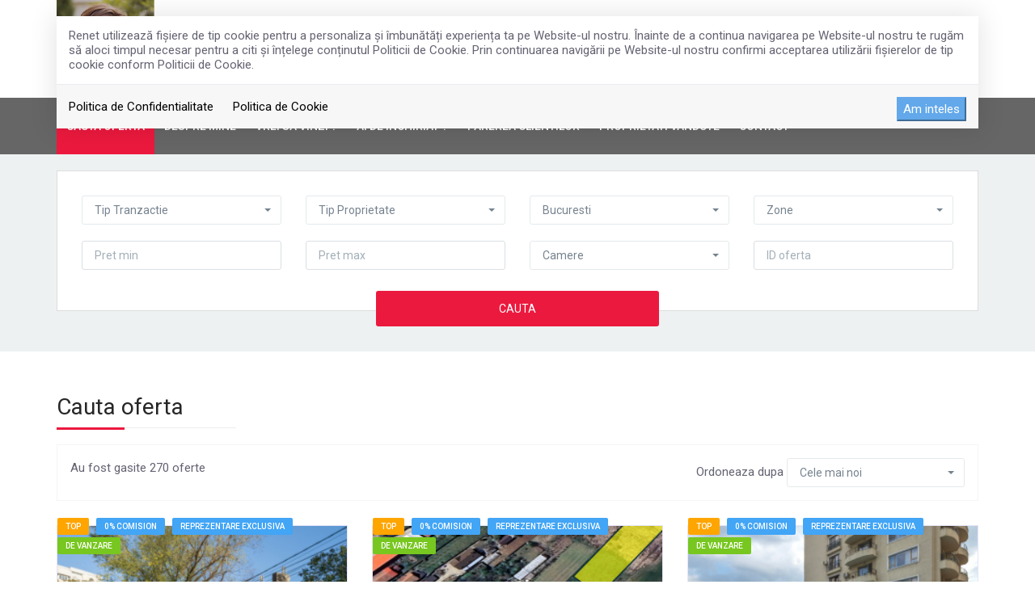

--- FILE ---
content_type: text/html; charset=UTF-8
request_url: https://cristinamarin.ro/cauta-imobiliare
body_size: 10966
content:
<!DOCTYPE html>
<html lang="ro">
<head>
    <meta charset="utf-8">
    <meta http-equiv="X-UA-Compatible" content="IE=edge">
    <meta name="viewport" content="width=device-width, initial-scale=1">
    <title>Imobiliare - Renet</title>
<meta name="description" content="Renet va ofera  anunturi imobiliare">
<meta name="keywords" content="">
<meta property="og:title" content="Imobiliare" />
<meta property="og:description" content="Renet va ofera  anunturi imobiliare" />

<meta name="twitter:site" content="" />
<meta name="twitter:title" content="Imobiliare" />
<meta name="twitter:description" content="Renet va ofera  anunturi imobiliare" />
    <meta name="robots" content="index, follow" />

    <link rel="shortcut icon" href="https://cristinamarin.ro/favicon.ico" />


        <link href="https://cristinamarin.ro/assets/renet/css/all-233aa48041.css" rel="stylesheet">

    <!--[if lt IE 9]>
    <script src="https://oss.maxcdn.com/html5shiv/3.7.2/html5shiv.min.js"></script>
    <script src="https://oss.maxcdn.com/respond/1.4.2/respond.min.js"></script>
    <![endif]-->

    <!-- Google Tag Manager -->
<script>(function(w,d,s,l,i){w[l]=w[l]||[];w[l].push({'gtm.start':
new Date().getTime(),event:'gtm.js'});var f=d.getElementsByTagName(s)[0],
j=d.createElement(s),dl=l!='dataLayer'?'&l='+l:'';j.async=true;j.src=
'https://www.googletagmanager.com/gtm.js?id='+i+dl;f.parentNode.insertBefore(j,f);
})(window,document,'script','dataLayer','GTM-P52BRJJ');</script>
<!-- End Google Tag Manager -->
</head>


<body>

<div id="gdpr-section">
        <div class="container">
            <div class="gdpr-modal-dialog">
                <div class="gdpr-modal-content">
                    Renet utilizează fişiere de tip cookie pentru a personaliza și îmbunătăți experiența ta pe Website-ul nostru.
                    Înainte de a continua navigarea pe Website-ul nostru te rugăm să aloci timpul necesar pentru a citi și înțelege conținutul Politicii de Cookie. Prin continuarea navigării pe Website-ul nostru confirmi acceptarea utilizării fişierelor de tip cookie conform Politicii de Cookie.
                </div>

                <div class="gdpr-modal-footer">
                    <a href="https://cristinamarin.ro/gdpr/politica-de-confidentialitate">Politica de Confidentialitate</a>
                    <a href="https://cristinamarin.ro/gdpr/politica-de-cookie">Politica de Cookie</a>
                    <button id="gdpr-close" class="btn-primary">Am inteles</button>
                </div>
            </div>
        </div>
    </div>
<div class="page-wrapper ">
    <div class="header header-standard ">

    
    
    
    
    

    <div class="container">
        <div class="header-inner">
            <div class="header-main">

                <div id="mobile-header" data-url="https://cristinamarin.ro" data-logo="https://cristinamarin.ro/duploads/renet/defo__623b4eb7d3fa7-cristina-marin.jpg">
                    <a href="#mobilenav" class="mobile-trigger" title="Mobile"><i class="fa fa-bars"></i></a>
                </div>

                <div class="header-title">
                    <a href="https://cristinamarin.ro" class="logo" title="Renet">
                        <img src="https://cristinamarin.ro/duploads/renet/big__623b4eb7d3fa7-cristina-marin.jpg" alt="Renet" class="img-responsive"/>
                    </a>
                </div>

                <div class="header-addon">
                                            <a href="https://www.echiparenet.ro/" target="_blank" class="logo_addon" title="Echipa renet">
                            <img src="https://cristinamarin.ro/assets/renet/images/renet-logo2.png" alt="Echipa renet" class="img-responsive"/>
                        </a>

                        <a href="https://www.echiparenet.ro/" target="_blank" class="logo_addon_small" title="Echipa renet">
                            <img src="https://cristinamarin.ro/assets/renet/images/renet-R-300x300.png" alt="Echipa renet" class="img-responsive"/>
                        </a>
                                    </div>

                
            </div>

        </div>


    </div>

    <div id="nav-wrapper">
        <div class="container">
            <nav id="mobilenav" class="site-main-nav">
                <ul>
    
                          <li><a href="https://cristinamarin.ro/cauta-imobiliare" target="_self" class="active" title="Cauta oferta">Cauta oferta</a>
                    </li>
                   <li><a href="https://cristinamarin.ro/despre-mine" target="_self" class="" title="Despre mine">Despre mine</a>
                    </li>
                   <li><a href="https://cristinamarin.ro/vrei-sa-vinzi" target="_self" class="" title="Vrei sa vinzi un imobil ?">Vrei sa vinzi ?</a>
                    </li>
                   <li><a href="https://cristinamarin.ro/ai-de-inchiriat-o-proprietate" target="_self" class="" title="Ai de inchiriat o proprietate ?">Ai de inchiriat ?</a>
                    </li>
                   <li><a href="https://cristinamarin.ro/testimoniale" target="_self" class="" title="Parerea clientilor">Parerea clientilor</a>
                    </li>
                   <li><a href="https://cristinamarin.ro/proprietati-vandute" target="_self" class="" title="Proprietati vandute">Proprietati vandute</a>
                    </li>
                   <li><a href="https://cristinamarin.ro/contact" target="_self" class="" title="Contact">Contact</a>
                    </li>
    
</ul>            </nav>
        </div>

    </div>

</div>
    
                         

    <div class="divider-box divider-grey">
    <div class="container">
    <div class="search-form-wrapper">
    <form action="https://cristinamarin.ro/imobiliare" method="post">
        <div class="search-inner">
            <div class="row">

                
                                            <div class="form-group col-sm-6 col-md-3">
                            <select id="transaction_id" name="transaction_id" class="form-control selectpicker">
                                <option value="">Tip Tranzactie</option>
                                <option value="1" >Vanzare</option><option value="2" >Inchiriere</option>
                            </select>
                        </div>
                    
                    
                    
                    

                    
                    
                    

                    


                    
                    
                
                    
                    
                        <div class="form-group col-sm-6 col-md-3">
                                                        <select name="category_id" id="category_id" class="form-control selectpicker">
                                <option value="">Tip Proprietate</option>
                                <option value="1" >Apartament</option><option value="2" >Casa / Vila</option><option value="102" >Garsoniera</option><option value="3" >Teren</option><option value="4" >Spatiu birou</option><option value="5" >Spatiu comercial</option><option value="6" >Spatiu industrial</option>
                            </select>
                        </div>
                    
                    
                    

                    
                    
                    

                    


                    
                    
                
                    
                    
                                            <div class="form-group col-sm-6 col-md-3">
                            <select name="city" id="city" class="form-control selectpicker" data-helper="https://cristinamarin.ro/helper/zones">
                                <option value="0">Localitate</option>
                                <option value="8104" >1 Decembrie</option><option value="4885" >2 Mai</option><option value="4886" >23 August</option><option value="6180" >Adunatii-Copaceni</option><option value="8105" >Afumati</option><option value="730" >Arad</option><option value="6182" >Bacu</option><option value="10096" >Baicoi</option><option value="8107" >Balaceanca</option><option value="8108" >Balotesti</option><option value="8110" >Balteni</option><option value="5245" >Barbuceanu</option><option value="10103" >Barcanesti</option><option value="1055" >Bascov</option><option value="3977" >Belciugatele</option><option value="8111" >Berceni</option><option value="5251" >Bilciuresti</option><option value="6187" >Bolintin-Deal</option><option value="6188" >Bolintin-Vale</option><option value="8112" >Bragadiru</option><option value="3176" >Braila</option><option value="3318" >Bran</option><option value="5258" >Branesti</option><option value="8113" >Branesti</option><option value="3319" >Brasov</option><option value="10130" >Breaza</option><option value="13822" selected>Bucuresti</option><option value="10138" >Buda (Aricestii Rahtivani)</option><option value="1094" >Budeasa Mica</option><option value="6192" >Budeni</option><option value="8116" >Buftea</option><option value="10143" >Busteni</option><option value="5273" >Butimanu</option><option value="3548" >Buzau</option><option value="5671" >Calafat</option><option value="3985" >Calarasi</option><option value="8119" >Caldararu</option><option value="6195" >Calugareni</option><option value="10148" >Campina</option><option value="1113" >Campulung-Muscel</option><option value="3988" >Candeasca</option><option value="8120" >Catelu</option><option value="8121" >Cernica</option><option value="10162" >Cheia</option><option value="8122" >Chiajna</option><option value="3992" >Chirnogi</option><option value="8123" >Chitila</option><option value="8124" >Ciofliceni</option><option value="8125" >Ciolpani</option><option value="8126" >Ciorogarla</option><option value="8127" >Clinceni</option><option value="4551" >Cluj-Napoca</option><option value="10182" >Cocorastii Mislii</option><option value="10183" >Cocosesti</option><option value="6209" >Comana</option><option value="4926" >Constanta</option><option value="8129" >Corbeanca</option><option value="5308" >Cornesti</option><option value="8130" >Cornetu</option><option value="10191" >Cornu de Jos (Cornu)</option><option value="4930" >Costinesti</option><option value="8132" >Creata</option><option value="5321" >Crevedia</option><option value="6217" >Crivina</option><option value="9801" >Curtisoara</option><option value="1195" >Dambovicioara</option><option value="8135" >Darasti-Ilfov</option><option value="8136" >Darvari</option><option value="5332" >Darza</option><option value="8137" >Dascalu</option><option value="11137" >Dealu Frumos</option><option value="5335" >Decindea</option><option value="6225" >Dobreni</option><option value="8139" >Dobroesti</option><option value="8140" >Domnesti</option><option value="8141" >Dragomiresti-Deal</option><option value="8142" >Dragomiresti-Vale</option><option value="8143" >Dudu</option><option value="6230" >Falastoaca</option><option value="11142" >Fantanele</option><option value="4027" >Frumusani</option><option value="8146" >Fundeni</option><option value="4029" >Fundulea</option><option value="8147" >Gagu</option><option value="6236" >Gaiseni</option><option value="6059" >Galati</option><option value="8148" >Ganeasa</option><option value="8149" >Ghermanesti</option><option value="6241" >Giurgiu</option><option value="8150" >Glina</option><option value="8152" >Gruiu</option><option value="5383" >Gulia</option><option value="7871" >Iasi</option><option value="4038" >Ileana</option><option value="19026" >International</option><option value="8154" >Izvorani</option><option value="8155" >Jilava</option><option value="6262" >Joita</option><option value="4043" >Lehliu-Gara</option><option value="6263" >Letca Noua</option><option value="8156" >Lipia</option><option value="8158" >Magurele</option><option value="4992" >Mamaia</option><option value="4993" >Mamaia-Sat</option><option value="5425" >Manastirea</option><option value="4994" >Mangalia</option><option value="4995" >Medgidia</option><option value="11173" >Merghindeal</option><option value="4997" >Mihai Viteazu</option><option value="6270" >Mihailesti</option><option value="10312" >Miroslavesti</option><option value="10313" >Mislea</option><option value="8165" >Moara Vlasiei</option><option value="6275" >Mogosesti</option><option value="8166" >Mogosoaia</option><option value="6276" >Mosteni</option><option value="6277" >Naipu</option><option value="4057" >Nana</option><option value="5006" >Navodari</option><option value="5012" >Neptun</option><option value="5463" >Niculesti</option><option value="8167" >Nuci</option><option value="10329" >Ocina de Jos</option><option value="6282" >Oinacu</option><option value="4066" >Orasti</option><option value="8170" >Ordoreanu</option><option value="8171" >Ostratu</option><option value="8172" >Otopeni</option><option value="5023" >Ovidiu</option><option value="8173" >Pantelimon</option><option value="8174" >Pasarea</option><option value="8175" >Peris</option><option value="8178" >Piscu</option><option value="1401" >Pitesti</option><option value="10368" >Ploiesti</option><option value="10393" >Poienarii Burchii</option><option value="8180" >Popesti-Leordeni</option><option value="8181" >Posta</option><option value="4081" >Postavari</option><option value="5495" >Potlogi</option><option value="3412" >Predeal</option><option value="3413" >Predelut</option><option value="10409" >Provita de Jos</option><option value="10410" >Provita de Sus</option><option value="10411" >Puchenii Mari</option><option value="5503" >Pucioasa</option><option value="5507" >Racari</option><option value="5518" >Romanesti</option><option value="8183" >Rosu</option><option value="1451" >Rucar</option><option value="9979" >Rusanesti</option><option value="6309" >Sabareni</option><option value="3426" >Sacele</option><option value="8186" >Saftica</option><option value="5525" >Samurcasi</option><option value="8187" >Santu-Floresti</option><option value="8188" >Silistea Snagovului</option><option value="10448" >Sinaia</option><option value="8189" >Sindrilita</option><option value="10451" >Slanic</option><option value="10000" >Slatina</option><option value="8192" >Snagov</option><option value="8193" >Stefanestii de Jos</option><option value="8194" >Stefanestii de Sus</option><option value="10461" >Stoenesti</option><option value="10463" >Strejnicu</option><option value="2043" >Tamasi</option><option value="8196" >Tamasi</option><option value="8197" >Tancabesti</option><option value="6324" >Tantava</option><option value="5554" >Targoviste</option><option value="5555" >Tartasesti</option><option value="8199" >Teghes</option><option value="1516" >Topoloveni</option><option value="8200" >Tunari</option><option value="5081" >Tuzla</option><option value="6331" >Ulmi</option><option value="6332" >Uzunu</option><option value="10517" >Valea Doftanei</option><option value="6340" >Vanatorii Mici</option><option value="6341" >Varasti</option><option value="8204" >Vidra</option><option value="10548" >Vitioara de Sus</option><option value="8205" >Vladiceasca</option><option value="8206" >Voluntari</option><option value="6348" >Zboiu</option>
                            </select>
                        </div>
                    
                    

                    
                    
                    

                    


                    
                    
                
                    
                    
                    
                                            <div class="form-group col-sm-6 col-md-3">
                            <input type="hidden" name="zones[]" /><select class="form-control selectpicker"  data-plugin="selectpicker" title="Zone" id="zones" name="zones[]"  multiple="multiple" ><option value="776" >1 Decembrie 1918</option><option value="804" >1 Mai</option><option value="844" >13 Septembrie</option><option value="1066" >16 Februarie</option><option value="1155" >23 August (Catelul)</option><option value="1153" >Agronomie</option><option value="744" >Alba Iulia</option><option value="1024" >Alexandriei</option><option value="1078" >Alexandru Obregia</option><option value="745" >Amzei</option><option value="1467" >Andronache</option><option value="1058" >Antiaeriana</option><option value="746" >Aparatorii Patriei</option><option value="1171" >Apusului</option><option value="747" >Arcul de Triumf</option><option value="748" >Armeneasca</option><option value="750" >Aviatiei</option><option value="749" >Aviatorilor</option><option value="751" >Baba Novac</option><option value="1081" >Baicului</option><option value="752" >Balta Alba</option><option value="754" >Baneasa</option><option value="753" >Banu Manta</option><option value="755" >Barbu Vacarescu</option><option value="1064" >Basarab</option><option value="756" >Basarabia</option><option value="1102" >Batistei</option><option value="1177" >Bd. Gloriei</option><option value="1173" >Bd. Laminorului</option><option value="757" >Beller</option><option value="758" >Berceni</option><option value="759" >Brancoveanu</option><option value="1084" >Brezoianu</option><option value="1149" >Bucur Obor</option><option value="761" >Bucurestii Noi</option><option value="762" >Calea Calarasilor</option><option value="1095" >Calea Plevnei</option><option value="763" >Calea Victoriei</option><option value="1079" >Camil Ressu</option><option value="765" >Campia Libertatii</option><option value="1145" >Candiano Popescu</option><option value="764" >Cantemir</option><option value="1101" >Capitale</option><option value="1176" >Casin</option><option value="767" >Centrul Civic</option><option value="768" >Centrul Istoric</option><option value="1400" >Centura Est</option><option value="1398" >Centura Nord</option><option value="1399" >Centura Sud</option><option value="1401" >Centura Vest</option><option value="770" >Chibrit</option><option value="1016" >Chirigii</option><option value="1158" >Chisinau</option><option value="1019" >Chitila</option><option value="769" >Cismigiu</option><option value="1065" >Clabucet</option><option value="1166" >Clucerului</option><option value="771" >Colentina</option><option value="1179" >Compozitorilor</option><option value="1184" >Constructorilor</option><option value="1028" >Cosbuc</option><option value="1080" >Costin Georgian</option><option value="772" >Cotroceni</option><option value="766" >Crangasi</option><option value="1150" >Crevedia</option><option value="1164" >Cutitul de Argint</option><option value="773" >Dacia</option><option value="774" >Damaroaia</option><option value="775" >Decebal</option><option value="1396" >DN 1</option><option value="1397" >DN 2</option><option value="1082" >Doamna Ghica</option><option value="777" >Domenii</option><option value="778" >Dorobanti</option><option value="779" >Dristor</option><option value="1104" >Drumul Gazarului</option><option value="1059" >Drumul Sarii</option><option value="780" >Drumul Taberei</option><option value="781" >Dudesti</option><option value="1021" >Eminescu</option><option value="1103" >Eroii Revolutiei</option><option value="782" >Ferdinand</option><option value="783" >Ferentari</option><option value="1165" >Fizicienilor</option><option value="784" >Floreasca</option><option value="785" >Foisorul de Foc</option><option value="786" >Fundeni</option><option value="1172" >Gara de Est</option><option value="787" >Gara de Nord</option><option value="788" >Ghencea</option><option value="789" >Giulesti</option><option value="1469" >Giulesti Sarbi</option><option value="790" >Giurgiului</option><option value="1034" >Gorjului</option><option value="791" >Gradina Icoanei</option><option value="792" >Grivita</option><option value="1085" >Grozavesti</option><option value="793" >Herastrau</option><option value="1183" >I.C. Bratianu</option><option value="1152" >Iancu Nicolae</option><option value="794" >Iancului</option><option value="1063" >Industriilor</option><option value="1468" >Ion Creanga</option><option value="1029" >Jiului</option><option value="795" >Kiseleff</option><option value="796" >Kogalniceanu</option><option value="1031" >Lacul Morii</option><option value="797" >Lacul Tei</option><option value="798" >Lahovari</option><option value="799" >Libertatii</option><option value="800" >Lipscani</option><option value="801" >Liviu Rebreanu</option><option value="802" >Lizeanu</option><option value="803" >Lucretiu Patrascanu</option><option value="1027" >Lujerului</option><option value="1098" >Macaralei</option><option value="805" >Magheru</option><option value="1017" >Magurele</option><option value="806" >Marasesti</option><option value="1161" >Margeanului</option><option value="1162" >Matei Voievod</option><option value="807" >Metalurgiei</option><option value="808" >Mihai Bravu</option><option value="809" >Militari</option><option value="1157" >Mitropolie</option><option value="1033" >Moinesti</option><option value="1168" >Morarilor</option><option value="810" >Mosilor</option><option value="811" >Muncii</option><option value="812" >Natiunile Unite</option><option value="813" >Nerva Traian</option><option value="1156" >Nicolae Grigorescu</option><option value="814" >Nordului</option><option value="815" >Obor</option><option value="1160" >Octavian Goga</option><option value="816" >Oltenitei</option><option value="1093" >Ozana</option><option value="822" >P-ta Alba Iulia</option><option value="823" >P-ta Amzei</option><option value="1070" >P-ta Arsenalului</option><option value="1077" >P-ta de Gros</option><option value="1099" >P-ta Dorobanti</option><option value="824" >P-ta Galati</option><option value="1061" >P-ta Gorjului</option><option value="1083" >P-ta Jose Rizal</option><option value="1060" >P-ta Leul</option><option value="825" >P-ta Muncii</option><option value="1069" >P-ta Operei</option><option value="826" >P-ta Presei Libere</option><option value="1074" >P-ta Resita</option><option value="827" >P-ta Romana</option><option value="828" >P-ta Rosetti</option><option value="1072" >P-ta Sfanta Vineri</option><option value="1071" >P-ta Sfantul Gheorghe</option><option value="829" >P-ta Sfantul Stefan</option><option value="1067" >P-ta Sfintii Voievozi</option><option value="830" >P-ta Unirii</option><option value="831" >P-ta Universitatii</option><option value="832" >P-ta Victoriei</option><option value="817" >Pache Protopopescu</option><option value="1062" >Pacii</option><option value="818" >Pajura</option><option value="819" >Panduri</option><option value="820" >Pantelimon</option><option value="821" >Parcul Carol</option><option value="1163" >Parcul Circului</option><option value="1097" >Petricani</option><option value="1148" >Pieptanari</option><option value="833" >Pipera</option><option value="1154" >Plevnei</option><option value="1022" >Politehnica</option><option value="834" >Polona</option><option value="1096" >Prelungirea Ferentari</option><option value="835" >Prelungirea Ghencea</option><option value="836" >Primaverii</option><option value="1076" >Progresul</option><option value="837" >Rahova</option><option value="838" >Regie</option><option value="1146" >Regina Elisabeta</option><option value="839" >Romana</option><option value="840" >Rosetti</option><option value="841" >Sala Palatului</option><option value="1025" >Salaj</option><option value="842" >Salajan</option><option value="843" >Sebastian</option><option value="845" >Serban Voda</option><option value="1023" >Sisesti</option><option value="1182" >Socului</option><option value="846" >Soseaua Nordului</option><option value="1147" >Splaiul Independentei</option><option value="847" >Splaiul Unirii</option><option value="848" >Stefan cel Mare</option><option value="849" >Stirbei Voda</option><option value="1018" >Straulesti</option><option value="1075" >Sura Mare</option><option value="1151" >Take Ionescu</option><option value="850" >Tei</option><option value="1159" >Teiul Doamnei</option><option value="1100" >Televiziune</option><option value="1026" >Theodor Pallady</option><option value="1030" >Timisoara</option><option value="851" >Timpuri Noi</option><option value="852" >Tineretului</option><option value="853" >Titan</option><option value="854" >Titulescu</option><option value="1170" >Trafic Greu</option><option value="1055" >Tudor Vladimirescu</option><option value="855" >Turda</option><option value="856" >Unirii</option><option value="857" >Universitate</option><option value="1032" >Uverturii</option><option value="859" >Vacaresti</option><option value="1057" >Valea Ialomitei</option><option value="1056" >Valea Oltului</option><option value="1068" >Vasile Parvan</option><option value="858" >Vatra Luminoasa</option><option value="1035" >Veteranilor</option><option value="860" >Victoriei</option><option value="1020" >Viilor</option><option value="1167" >Virtutii</option><option value="861" >Vitan</option><option value="862" >Vitan Mall</option><option value="1180" >Vitan-Barzesti</option><option value="1174" >Vitanul Nou</option><option value="1073" >Zetarilor</option></select>
                        </div>
                    

                    
                    
                    

                    


                    
                    
                
                    
                    
                    
                    

                    
                    
                    

                                            <div class="col-sm-6 col-md-3">
                            <div class="form-group">
                                <input type="text" name="price_min" id="price_min" value="" class="form-control" placeholder="Pret min">
                            </div>
                        </div>
                        <div class="col-sm-6 col-md-3">
                            <div class="form-group">
                                <input type="text" name="price_max" id="price_max" value="" class="form-control" placeholder="Pret max">
                            </div>
                        </div>
                    


                    
                    
                
                    
                    
                    
                    

                    
                    
                    

                    


                                            <div class="col-sm-6 col-md-3">
                            
                            
                            
                            

                            
                            
                            
                            
                            <div class="form-group">

                                <input type="hidden" name="rooms[]" /><select class="form-control selectpicker"  data-plugin="selectpicker" title="Camere" id="rooms" name="rooms[]"  multiple="multiple" ><option value="1" >1 Camera</option><option value="2" >2 Camere</option><option value="3" >3 Camere</option><option value="4" >4 Camere</option><option value="5" >5+ Camere</option></select>
                            </div>
                        </div>
                    
                    
                
                    
                    
                    
                    

                    
                    
                                            <div class="col-sm-6 col-md-3">
                            <div class="form-group">
                                <input type="text" name="ref" id="ref" value="" class="form-control" placeholder="ID oferta">
                            </div>
                        </div>
                    

                    


                    
                    
                            </div>
        </div>
        <input type="submit" value="Cauta" class="btn btn-search btn-inversed">
        <input type="hidden" name="_token" value="zYAepa47ctddJoXD2oG6Iw3GDr8spSEHEWDltl1J">
    </form>
</div>
    </div>
</div>

<div class="search-wrapper">
    <div class="container">
        <h1>Cauta oferta</h1>
        <div class="row">
            <div class="col-md-12">
                <div class="properties-sort clearfix">

    <div class="properties-sort-info">
        <p>Au fost gasite 270 oferte </p>
    </div>

    <div class="properties-sort-form">
        <form action="" method="POST">
            Ordoneaza dupa
            <select name="order" class="selectpicker" data-type="autosubmitonchange">
                <option value="date_desc" selected>Cele mai noi</option><option value="price_asc" >Pret crescator</option><option value="price_desc" >Pret descrescator</option>
            </select>
            <input type="hidden" name="_token" value="zYAepa47ctddJoXD2oG6Iw3GDr8spSEHEWDltl1J">
        </form>
    </div>

</div>
                <div class="row">
                                            <div class="col-sm-6 col-md-4 col-property">
    <div class="property-box property property-style-full" itemscope="itemscope" itemtype="http://schema.org/Offer">
                    <span class="label-wrapper label-right">
                                        <span class="label label-top">TOP</span>
                
                                    <span class="label label-commision">0% comision</span>
                
                                    <span class="label label-commision">Reprezentare exclusiva</span>
                

                                                            <span class="label label-transaction label-status1">de vanzare</span>
                                    

                </span>

                <div class="property-box-image">
            <a itemprop="url" href="https://cristinamarin.ro/casa-vila-4-camere-de-vanzare-vitan-bucuresti-11060" title="Casă interbelica cu farmec, în apropiere de Mall Vitan">

                                <img itemprop="image" src="https://cristinamarin.ro/proprietati/158/19803/defo__68ff985245490_big__68ff9835c4608_xlx__68ef7b3d07948-arh5837.jpg" alt="Casă interbelica cu farmec, în apropiere de Mall Vitan"/>



                            </a>
        </div><!-- /.property-image -->

        
            <div class="property-box-header">
                <h2 itemprop="name">
                    <a href="https://cristinamarin.ro/casa-vila-4-camere-de-vanzare-vitan-bucuresti-11060">
                        Casă interbelica cu farmec, în apropiere de Mall Vitan
                    </a>
                </h2>

                <div class="property-box-location"><i class="fa fa-map-marker"></i> Bucuresti, Vitan</div>
            </div>


            <div class="property-box-content">
                
                
                


                <div class="property-box-meta">

                                            <span class="property-box-meta-citem">
                        <i class="flaticon-arrows"></i>  86.00 m<sup>2</sup>
                    </span>
                    
                                            <span class="property-box-meta-citem">
                        <i class="flaticon-sofa"></i> 4 Camere
                    </span>
                    
                                            <span class="property-box-meta-citem">
                        <i class="flaticon-bathtub"></i> 3  Bai
                    </span>
                    
                                                                
                </div><!-- /.property-box-meta -->
            </div><!-- /.property-box-content -->

            <div class="property-box-bottom">
                <div class="property-box-price" itemprop="price">
                    250.000€
                    
                </div><!-- /.property-box-price -->


                <div class="property-box-action-post">
                    <a href="https://cristinamarin.ro/casa-vila-4-camere-de-vanzare-vitan-bucuresti-11060" title="Casă interbelica cu farmec, în apropiere de Mall Vitan" class="property-box-action-item property-box-view">
                        <i class="fa fa-chevron-right"></i>
                    </a>
                </div>


            </div><!-- /.property-box-bottom -->

            </div><!-- /.property-box -->
</div>                                            <div class="col-sm-6 col-md-4 col-property">
    <div class="property-box property property-style-full" itemscope="itemscope" itemtype="http://schema.org/Offer">
                    <span class="label-wrapper label-right">
                                        <span class="label label-top">TOP</span>
                
                                    <span class="label label-commision">0% comision</span>
                
                                    <span class="label label-commision">Reprezentare exclusiva</span>
                

                                                            <span class="label label-transaction label-status1">de vanzare</span>
                                    

                </span>

                <div class="property-box-image">
            <a itemprop="url" href="https://cristinamarin.ro/teren-de-vanzare-central-ciolpani-10994" title="CIOLPANI | TEREN de vanzare | langa Lukoil">

                                <img itemprop="image" src="https://cristinamarin.ro/proprietati/158/19512/defo__68b57547e25f0-teren-ciolpani-3.jpg" alt="CIOLPANI | TEREN de vanzare | langa Lukoil"/>



                            </a>
        </div><!-- /.property-image -->

        
            <div class="property-box-header">
                <h2 itemprop="name">
                    <a href="https://cristinamarin.ro/teren-de-vanzare-central-ciolpani-10994">
                        CIOLPANI | TEREN de vanzare | langa Lukoil
                    </a>
                </h2>

                <div class="property-box-location"><i class="fa fa-map-marker"></i> Ciolpani, Central</div>
            </div>


            <div class="property-box-content">
                
                
                


                <div class="property-box-meta">

                                            <span class="property-box-meta-citem">
                        <i class="flaticon-arrows"></i>  1677.00 m<sup>2</sup>
                    </span>
                    
                    
                    
                                                                
                </div><!-- /.property-box-meta -->
            </div><!-- /.property-box-content -->

            <div class="property-box-bottom">
                <div class="property-box-price" itemprop="price">
                    25.000€
                    
                </div><!-- /.property-box-price -->


                <div class="property-box-action-post">
                    <a href="https://cristinamarin.ro/teren-de-vanzare-central-ciolpani-10994" title="CIOLPANI | TEREN de vanzare | langa Lukoil" class="property-box-action-item property-box-view">
                        <i class="fa fa-chevron-right"></i>
                    </a>
                </div>


            </div><!-- /.property-box-bottom -->

            </div><!-- /.property-box -->
</div>                                            <div class="col-sm-6 col-md-4 col-property">
    <div class="property-box property property-style-full" itemscope="itemscope" itemtype="http://schema.org/Offer">
                    <span class="label-wrapper label-right">
                                        <span class="label label-top">TOP</span>
                
                                    <span class="label label-commision">0% comision</span>
                
                                    <span class="label label-commision">Reprezentare exclusiva</span>
                

                                                            <span class="label label-transaction label-status1">de vanzare</span>
                                    

                </span>

                <div class="property-box-image">
            <a itemprop="url" href="https://cristinamarin.ro/apartament-3-camere-de-vanzare-fundeni-bucuresti-10992" title="ATLANTIS RESIDENCE, 3 camere | parcare subterana | piscina | Sos Dobroiesti">

                                <img itemprop="image" src="https://cristinamarin.ro/proprietati/158/19393/defo__689f0f6e874c8_xlx__689f0b6cebdb5-arh0113.jpg" alt="ATLANTIS RESIDENCE, 3 camere | parcare subterana | piscina | Sos Dobroiesti"/>



                            </a>
        </div><!-- /.property-image -->

        
            <div class="property-box-header">
                <h2 itemprop="name">
                    <a href="https://cristinamarin.ro/apartament-3-camere-de-vanzare-fundeni-bucuresti-10992">
                        ATLANTIS RESIDENCE, 3 camere | parcare subterana | piscina | Sos Dobroiesti
                    </a>
                </h2>

                <div class="property-box-location"><i class="fa fa-map-marker"></i> Bucuresti, Fundeni</div>
            </div>


            <div class="property-box-content">
                
                
                


                <div class="property-box-meta">

                                            <span class="property-box-meta-citem">
                        <i class="flaticon-arrows"></i>  107.00 m<sup>2</sup>
                    </span>
                    
                                            <span class="property-box-meta-citem">
                        <i class="flaticon-sofa"></i> 3 Camere
                    </span>
                    
                                            <span class="property-box-meta-citem">
                        <i class="flaticon-bathtub"></i> 2  Bai
                    </span>
                    
                                            <span class="property-box-meta-citem">
                        <i class="flaticon-parking-1"></i> 1  Parcare
                    </span>

                    
                </div><!-- /.property-box-meta -->
            </div><!-- /.property-box-content -->

            <div class="property-box-bottom">
                <div class="property-box-price" itemprop="price">
                    245.000€
                    
                </div><!-- /.property-box-price -->


                <div class="property-box-action-post">
                    <a href="https://cristinamarin.ro/apartament-3-camere-de-vanzare-fundeni-bucuresti-10992" title="ATLANTIS RESIDENCE, 3 camere | parcare subterana | piscina | Sos Dobroiesti" class="property-box-action-item property-box-view">
                        <i class="fa fa-chevron-right"></i>
                    </a>
                </div>


            </div><!-- /.property-box-bottom -->

            </div><!-- /.property-box -->
</div>                                            <div class="col-sm-6 col-md-4 col-property">
    <div class="property-box property property-style-full" itemscope="itemscope" itemtype="http://schema.org/Offer">
                    <span class="label-wrapper label-right">
                                        <span class="label label-top">TOP</span>
                
                                    <span class="label label-commision">0% comision</span>
                
                                    <span class="label label-commision">Reprezentare exclusiva</span>
                

                                                            <span class="label label-transaction label-status1">de inchiriat</span>
                                    

                </span>

                <div class="property-box-image">
            <a itemprop="url" href="https://cristinamarin.ro/teren-de-inchiriat-calea-calarasilor-bucuresti-10885" title="Inchiriere Teren strada Orzari | zona Calarasi, Agricultori">

                                <img itemprop="image" src="https://cristinamarin.ro/proprietati/158/18997/defo__685297657f252-orzari-v1.jpg" alt="Inchiriere Teren strada Orzari | zona Calarasi, Agricultori"/>



                            </a>
        </div><!-- /.property-image -->

        
            <div class="property-box-header">
                <h2 itemprop="name">
                    <a href="https://cristinamarin.ro/teren-de-inchiriat-calea-calarasilor-bucuresti-10885">
                        Inchiriere Teren strada Orzari | zona Calarasi, Agricultori
                    </a>
                </h2>

                <div class="property-box-location"><i class="fa fa-map-marker"></i> Bucuresti, Calea Calarasilor</div>
            </div>


            <div class="property-box-content">
                
                
                


                <div class="property-box-meta">

                                            <span class="property-box-meta-citem">
                        <i class="flaticon-arrows"></i>  443.00 m<sup>2</sup>
                    </span>
                    
                    
                    
                                                                
                </div><!-- /.property-box-meta -->
            </div><!-- /.property-box-content -->

            <div class="property-box-bottom">
                <div class="property-box-price" itemprop="price">
                    3.200€
                    
                </div><!-- /.property-box-price -->


                <div class="property-box-action-post">
                    <a href="https://cristinamarin.ro/teren-de-inchiriat-calea-calarasilor-bucuresti-10885" title="Inchiriere Teren strada Orzari | zona Calarasi, Agricultori" class="property-box-action-item property-box-view">
                        <i class="fa fa-chevron-right"></i>
                    </a>
                </div>


            </div><!-- /.property-box-bottom -->

            </div><!-- /.property-box -->
</div>                                            <div class="col-sm-6 col-md-4 col-property">
    <div class="property-box property property-style-full" itemscope="itemscope" itemtype="http://schema.org/Offer">
                    <span class="label-wrapper label-right">
                                        <span class="label label-top">TOP</span>
                
                                    <span class="label label-commision">0% comision</span>
                
                                    <span class="label label-commision">Reprezentare exclusiva</span>
                

                                                            <span class="label label-transaction label-status1">de vanzare</span>
                                    

                </span>

                <div class="property-box-image">
            <a itemprop="url" href="https://cristinamarin.ro/teren-de-vanzare-calea-calarasilor-bucuresti-10884" title="Teren Constructruibil strada Orzari | zona Calarasi, Agricultori">

                                <img itemprop="image" src="https://cristinamarin.ro/proprietati/158/18925/defo__685297657f252-orzari-v1.jpg" alt="Teren Constructruibil strada Orzari | zona Calarasi, Agricultori"/>



                            </a>
        </div><!-- /.property-image -->

        
            <div class="property-box-header">
                <h2 itemprop="name">
                    <a href="https://cristinamarin.ro/teren-de-vanzare-calea-calarasilor-bucuresti-10884">
                        Teren Constructruibil strada Orzari | zona Calarasi, Agricultori
                    </a>
                </h2>

                <div class="property-box-location"><i class="fa fa-map-marker"></i> Bucuresti, Calea Calarasilor</div>
            </div>


            <div class="property-box-content">
                
                
                


                <div class="property-box-meta">

                                            <span class="property-box-meta-citem">
                        <i class="flaticon-arrows"></i>  443.00 m<sup>2</sup>
                    </span>
                    
                    
                    
                                                                
                </div><!-- /.property-box-meta -->
            </div><!-- /.property-box-content -->

            <div class="property-box-bottom">
                <div class="property-box-price" itemprop="price">
                    440.000€
                    
                </div><!-- /.property-box-price -->


                <div class="property-box-action-post">
                    <a href="https://cristinamarin.ro/teren-de-vanzare-calea-calarasilor-bucuresti-10884" title="Teren Constructruibil strada Orzari | zona Calarasi, Agricultori" class="property-box-action-item property-box-view">
                        <i class="fa fa-chevron-right"></i>
                    </a>
                </div>


            </div><!-- /.property-box-bottom -->

            </div><!-- /.property-box -->
</div>                                            <div class="col-sm-6 col-md-4 col-property">
    <div class="property-box property property-style-full" itemscope="itemscope" itemtype="http://schema.org/Offer">
                    <span class="label-wrapper label-right">
                    
                
                                    <span class="label label-commision">Reprezentare exclusiva</span>
                

                                                            <span class="label label-transaction label-status1">de vanzare</span>
                                    

                </span>

                <div class="property-box-image">
            <a itemprop="url" href="https://cristinamarin.ro/apartament-2-camere-de-vanzare-central-mogosoaia-11005" title="EXCLUSIVITATE_2 CAMERE_ARBO MOGOSOAIA">

                                <img itemprop="image" src="https://cristinamarin.ro/proprietati/158/19607/defo__68c3daa62537b-img-20250911-wa0012.jpg" alt="EXCLUSIVITATE_2 CAMERE_ARBO MOGOSOAIA"/>



                            </a>
        </div><!-- /.property-image -->

        
            <div class="property-box-header">
                <h2 itemprop="name">
                    <a href="https://cristinamarin.ro/apartament-2-camere-de-vanzare-central-mogosoaia-11005">
                        EXCLUSIVITATE_2 CAMERE_ARBO MOGOSOAIA
                    </a>
                </h2>

                <div class="property-box-location"><i class="fa fa-map-marker"></i> Mogosoaia, Central</div>
            </div>


            <div class="property-box-content">
                
                
                


                <div class="property-box-meta">

                                            <span class="property-box-meta-citem">
                        <i class="flaticon-arrows"></i>  58.30 m<sup>2</sup>
                    </span>
                    
                                            <span class="property-box-meta-citem">
                        <i class="flaticon-sofa"></i> 2 Camere
                    </span>
                    
                                            <span class="property-box-meta-citem">
                        <i class="flaticon-bathtub"></i> 1  Baie
                    </span>
                    
                                                                
                </div><!-- /.property-box-meta -->
            </div><!-- /.property-box-content -->

            <div class="property-box-bottom">
                <div class="property-box-price" itemprop="price">
                    107.000€
                    
                </div><!-- /.property-box-price -->


                <div class="property-box-action-post">
                    <a href="https://cristinamarin.ro/apartament-2-camere-de-vanzare-central-mogosoaia-11005" title="EXCLUSIVITATE_2 CAMERE_ARBO MOGOSOAIA" class="property-box-action-item property-box-view">
                        <i class="fa fa-chevron-right"></i>
                    </a>
                </div>


            </div><!-- /.property-box-bottom -->

            </div><!-- /.property-box -->
</div>                                            <div class="col-sm-6 col-md-4 col-property">
    <div class="property-box property property-style-full" itemscope="itemscope" itemtype="http://schema.org/Offer">
                    <span class="label-wrapper label-right">
                    
                
                                    <span class="label label-commision">Reprezentare exclusiva</span>
                

                                                            <span class="label label-transaction label-status1">de vanzare</span>
                                    

                </span>

                <div class="property-box-image">
            <a itemprop="url" href="https://cristinamarin.ro/teren-de-vanzare-nord-est-frumusani-11007" title="FRUMUSANI_Teren Intravilan">

                                <img itemprop="image" src="https://cristinamarin.ro/proprietati/158/19597/defo__68c2a58aef002-screenshot-20250911-125859-1.jpg" alt="FRUMUSANI_Teren Intravilan"/>



                            </a>
        </div><!-- /.property-image -->

        
            <div class="property-box-header">
                <h2 itemprop="name">
                    <a href="https://cristinamarin.ro/teren-de-vanzare-nord-est-frumusani-11007">
                        FRUMUSANI_Teren Intravilan
                    </a>
                </h2>

                <div class="property-box-location"><i class="fa fa-map-marker"></i> Frumusani, Nord-Est</div>
            </div>


            <div class="property-box-content">
                
                
                


                <div class="property-box-meta">

                                            <span class="property-box-meta-citem">
                        <i class="flaticon-arrows"></i>  1276.00 m<sup>2</sup>
                    </span>
                    
                    
                    
                                                                
                </div><!-- /.property-box-meta -->
            </div><!-- /.property-box-content -->

            <div class="property-box-bottom">
                <div class="property-box-price" itemprop="price">
                    42.108€
                    
                </div><!-- /.property-box-price -->


                <div class="property-box-action-post">
                    <a href="https://cristinamarin.ro/teren-de-vanzare-nord-est-frumusani-11007" title="FRUMUSANI_Teren Intravilan" class="property-box-action-item property-box-view">
                        <i class="fa fa-chevron-right"></i>
                    </a>
                </div>


            </div><!-- /.property-box-bottom -->

            </div><!-- /.property-box -->
</div>                                            <div class="col-sm-6 col-md-4 col-property">
    <div class="property-box property property-style-full" itemscope="itemscope" itemtype="http://schema.org/Offer">
                    <span class="label-wrapper label-right">
                    
                
                                    <span class="label label-commision">Reprezentare exclusiva</span>
                

                                                            <span class="label label-transaction label-status1">de vanzare</span>
                                    

                </span>

                <div class="property-box-image">
            <a itemprop="url" href="https://cristinamarin.ro/teren-de-vanzare-odai-otopeni-11013" title="Otopeni - Loturi pentru case - Str. 1 Mai - 2 loturi disponibile - 0% COMISION">

                                <img itemprop="image" src="https://cristinamarin.ro/proprietati/158/19584/defo__68c08a0c53224-209567790.jpg" alt="Otopeni - Loturi pentru case - Str. 1 Mai - 2 loturi disponibile - 0% COMISION"/>



                            </a>
        </div><!-- /.property-image -->

        
            <div class="property-box-header">
                <h2 itemprop="name">
                    <a href="https://cristinamarin.ro/teren-de-vanzare-odai-otopeni-11013">
                        Otopeni - Loturi pentru case - Str. 1 Mai - 2 loturi disponibile - 0% COMISION
                    </a>
                </h2>

                <div class="property-box-location"><i class="fa fa-map-marker"></i> Otopeni, Odai</div>
            </div>


            <div class="property-box-content">
                
                
                


                <div class="property-box-meta">

                                            <span class="property-box-meta-citem">
                        <i class="flaticon-arrows"></i>  577.00 m<sup>2</sup>
                    </span>
                    
                    
                    
                                                                
                </div><!-- /.property-box-meta -->
            </div><!-- /.property-box-content -->

            <div class="property-box-bottom">
                <div class="property-box-price" itemprop="price">
                    95.205€
                    
                </div><!-- /.property-box-price -->


                <div class="property-box-action-post">
                    <a href="https://cristinamarin.ro/teren-de-vanzare-odai-otopeni-11013" title="Otopeni - Loturi pentru case - Str. 1 Mai - 2 loturi disponibile - 0% COMISION" class="property-box-action-item property-box-view">
                        <i class="fa fa-chevron-right"></i>
                    </a>
                </div>


            </div><!-- /.property-box-bottom -->

            </div><!-- /.property-box -->
</div>                                            <div class="col-sm-6 col-md-4 col-property">
    <div class="property-box property property-style-full" itemscope="itemscope" itemtype="http://schema.org/Offer">
                    <span class="label-wrapper label-right">
                    
                
                                    <span class="label label-commision">Reprezentare exclusiva</span>
                

                                                            <span class="label label-transaction label-status1">de vanzare</span>
                                    

                </span>

                <div class="property-box-image">
            <a itemprop="url" href="https://cristinamarin.ro/teren-de-vanzare-central-tunari-11014" title="Teren intravilan - 667mp - Tunari, str. Orientului - 0% comision">

                                <img itemprop="image" src="https://cristinamarin.ro/proprietati/158/19582/defo__68c084ac9c777-5ada7721-1e7d-4b0a-a4bc-6219f8cfeedf.jpg" alt="Teren intravilan - 667mp - Tunari, str. Orientului - 0% comision"/>



                            </a>
        </div><!-- /.property-image -->

        
            <div class="property-box-header">
                <h2 itemprop="name">
                    <a href="https://cristinamarin.ro/teren-de-vanzare-central-tunari-11014">
                        Teren intravilan - 667mp - Tunari, str. Orientului - 0% comision
                    </a>
                </h2>

                <div class="property-box-location"><i class="fa fa-map-marker"></i> Tunari, Central</div>
            </div>


            <div class="property-box-content">
                
                
                


                <div class="property-box-meta">

                                            <span class="property-box-meta-citem">
                        <i class="flaticon-arrows"></i>  667.00 m<sup>2</sup>
                    </span>
                    
                    
                    
                                                                
                </div><!-- /.property-box-meta -->
            </div><!-- /.property-box-content -->

            <div class="property-box-bottom">
                <div class="property-box-price" itemprop="price">
                    73.370€
                    
                </div><!-- /.property-box-price -->


                <div class="property-box-action-post">
                    <a href="https://cristinamarin.ro/teren-de-vanzare-central-tunari-11014" title="Teren intravilan - 667mp - Tunari, str. Orientului - 0% comision" class="property-box-action-item property-box-view">
                        <i class="fa fa-chevron-right"></i>
                    </a>
                </div>


            </div><!-- /.property-box-bottom -->

            </div><!-- /.property-box -->
</div>                                            <div class="col-sm-6 col-md-4 col-property">
    <div class="property-box property property-style-full" itemscope="itemscope" itemtype="http://schema.org/Offer">
                    <span class="label-wrapper label-right">
                    
                
                                    <span class="label label-commision">Reprezentare exclusiva</span>
                

                                                            <span class="label label-transaction label-status1">de vanzare</span>
                                    

                </span>

                <div class="property-box-image">
            <a itemprop="url" href="https://cristinamarin.ro/casa-vila-10-camere-de-vanzare-baicoi-11004" title="Casa | 356 mpc | Lot 1422 mp | Atelier de creatie | Locuinta/sediu | Baicoi">

                                <img itemprop="image" src="https://cristinamarin.ro/proprietati/158/19558/defo__68dee5f73f159-25.jpg" alt="Casa | 356 mpc | Lot 1422 mp | Atelier de creatie | Locuinta/sediu | Baicoi"/>



                            </a>
        </div><!-- /.property-image -->

        
            <div class="property-box-header">
                <h2 itemprop="name">
                    <a href="https://cristinamarin.ro/casa-vila-10-camere-de-vanzare-baicoi-11004">
                        Casa | 356 mpc | Lot 1422 mp | Atelier de creatie | Locuinta/sediu | Baicoi
                    </a>
                </h2>

                <div class="property-box-location"><i class="fa fa-map-marker"></i> Baicoi</div>
            </div>


            <div class="property-box-content">
                
                
                


                <div class="property-box-meta">

                                            <span class="property-box-meta-citem">
                        <i class="flaticon-arrows"></i>  287.70 m<sup>2</sup>
                    </span>
                    
                                            <span class="property-box-meta-citem">
                        <i class="flaticon-sofa"></i> 10 Camere
                    </span>
                    
                                            <span class="property-box-meta-citem">
                        <i class="flaticon-bathtub"></i> 3  Bai
                    </span>
                    
                                            <span class="property-box-meta-citem">
                        <i class="flaticon-parking-1"></i> 1  Parcare
                    </span>

                    
                </div><!-- /.property-box-meta -->
            </div><!-- /.property-box-content -->

            <div class="property-box-bottom">
                <div class="property-box-price" itemprop="price">
                    139.900€
                    
                </div><!-- /.property-box-price -->


                <div class="property-box-action-post">
                    <a href="https://cristinamarin.ro/casa-vila-10-camere-de-vanzare-baicoi-11004" title="Casa | 356 mpc | Lot 1422 mp | Atelier de creatie | Locuinta/sediu | Baicoi" class="property-box-action-item property-box-view">
                        <i class="fa fa-chevron-right"></i>
                    </a>
                </div>


            </div><!-- /.property-box-bottom -->

            </div><!-- /.property-box -->
</div>                                            <div class="col-sm-6 col-md-4 col-property">
    <div class="property-box property property-style-full" itemscope="itemscope" itemtype="http://schema.org/Offer">
                    <span class="label-wrapper label-right">
                    
                
                

                                                            <span class="label label-transaction label-status1">de vanzare</span>
                                    

                </span>

                <div class="property-box-image">
            <a itemprop="url" href="https://cristinamarin.ro/apartament-3-camere-de-vanzare-voluntari-11018" title="Eleganță și confort: 3 camere, ansamblu premium Pipera">

                                <img itemprop="image" src="https://cristinamarin.ro/proprietati/158/19537/defo__68b800c9d23f7-img-1097.jpg" alt="Eleganță și confort: 3 camere, ansamblu premium Pipera"/>



                            </a>
        </div><!-- /.property-image -->

        
            <div class="property-box-header">
                <h2 itemprop="name">
                    <a href="https://cristinamarin.ro/apartament-3-camere-de-vanzare-voluntari-11018">
                        Eleganță și confort: 3 camere, ansamblu premium Pipera
                    </a>
                </h2>

                <div class="property-box-location"><i class="fa fa-map-marker"></i> Voluntari</div>
            </div>


            <div class="property-box-content">
                
                
                


                <div class="property-box-meta">

                                            <span class="property-box-meta-citem">
                        <i class="flaticon-arrows"></i>  71.00 m<sup>2</sup>
                    </span>
                    
                                            <span class="property-box-meta-citem">
                        <i class="flaticon-sofa"></i> 3 Camere
                    </span>
                    
                                            <span class="property-box-meta-citem">
                        <i class="flaticon-bathtub"></i> 2  Bai
                    </span>
                    
                                            <span class="property-box-meta-citem">
                        <i class="flaticon-parking-1"></i> 1  Parcare
                    </span>

                    
                </div><!-- /.property-box-meta -->
            </div><!-- /.property-box-content -->

            <div class="property-box-bottom">
                <div class="property-box-price" itemprop="price">
                    175.000€ + TVA
                    
                </div><!-- /.property-box-price -->


                <div class="property-box-action-post">
                    <a href="https://cristinamarin.ro/apartament-3-camere-de-vanzare-voluntari-11018" title="Eleganță și confort: 3 camere, ansamblu premium Pipera" class="property-box-action-item property-box-view">
                        <i class="fa fa-chevron-right"></i>
                    </a>
                </div>


            </div><!-- /.property-box-bottom -->

            </div><!-- /.property-box -->
</div>                                            <div class="col-sm-6 col-md-4 col-property">
    <div class="property-box property property-style-full" itemscope="itemscope" itemtype="http://schema.org/Offer">
                    <span class="label-wrapper label-right">
                    
                
                

                                                            <span class="label label-transaction label-status1">de vanzare</span>
                                    

                </span>

                <div class="property-box-image">
            <a itemprop="url" href="https://cristinamarin.ro/apartament-4-camere-de-vanzare-voluntari-11019" title="Poveste la înălțime – Penthouse-ul care îți așază orașul la picioare">

                                <img itemprop="image" src="https://cristinamarin.ro/proprietati/158/19532/defo__68b70267d2fbd-img-1089.jpg" alt="Poveste la înălțime – Penthouse-ul care îți așază orașul la picioare"/>



                            </a>
        </div><!-- /.property-image -->

        
            <div class="property-box-header">
                <h2 itemprop="name">
                    <a href="https://cristinamarin.ro/apartament-4-camere-de-vanzare-voluntari-11019">
                        Poveste la înălțime – Penthouse-ul care îți așază orașul la picioare
                    </a>
                </h2>

                <div class="property-box-location"><i class="fa fa-map-marker"></i> Voluntari</div>
            </div>


            <div class="property-box-content">
                
                
                


                <div class="property-box-meta">

                                            <span class="property-box-meta-citem">
                        <i class="flaticon-arrows"></i>  120.00 m<sup>2</sup>
                    </span>
                    
                                            <span class="property-box-meta-citem">
                        <i class="flaticon-sofa"></i> 4 Camere
                    </span>
                    
                                            <span class="property-box-meta-citem">
                        <i class="flaticon-bathtub"></i> 2  Bai
                    </span>
                    
                                            <span class="property-box-meta-citem">
                        <i class="flaticon-parking-1"></i> 1  Parcare
                    </span>

                    
                </div><!-- /.property-box-meta -->
            </div><!-- /.property-box-content -->

            <div class="property-box-bottom">
                <div class="property-box-price" itemprop="price">
                    395.000€ + TVA
                    
                </div><!-- /.property-box-price -->


                <div class="property-box-action-post">
                    <a href="https://cristinamarin.ro/apartament-4-camere-de-vanzare-voluntari-11019" title="Poveste la înălțime – Penthouse-ul care îți așază orașul la picioare" class="property-box-action-item property-box-view">
                        <i class="fa fa-chevron-right"></i>
                    </a>
                </div>


            </div><!-- /.property-box-bottom -->

            </div><!-- /.property-box -->
</div>                                    </div>
                <ul class="pagination">
        <!-- Previous Page Link -->
                    <li class="page-item disabled"><span class="page-link">&laquo;</span></li>
        
        <!-- Pagination Elements -->
                    <!-- "Three Dots" Separator -->
            
            <!-- Array Of Links -->
                                                                        <li class="page-item active"><span class="page-link">1</span></li>
                                                                                <li class="page-item"><a class="page-link" href="https://cristinamarin.ro/cauta-imobiliare?page=2">2</a></li>
                                                                                <li class="page-item"><a class="page-link" href="https://cristinamarin.ro/cauta-imobiliare?page=3">3</a></li>
                                                                                <li class="page-item"><a class="page-link" href="https://cristinamarin.ro/cauta-imobiliare?page=4">4</a></li>
                                                                                <li class="page-item"><a class="page-link" href="https://cristinamarin.ro/cauta-imobiliare?page=5">5</a></li>
                                                                                <li class="page-item"><a class="page-link" href="https://cristinamarin.ro/cauta-imobiliare?page=6">6</a></li>
                                                                                <li class="page-item"><a class="page-link" href="https://cristinamarin.ro/cauta-imobiliare?page=7">7</a></li>
                                                                                <li class="page-item"><a class="page-link" href="https://cristinamarin.ro/cauta-imobiliare?page=8">8</a></li>
                                                                    <!-- "Three Dots" Separator -->
                            <li class="page-item disabled"><span class="page-link">...</span></li>
            
            <!-- Array Of Links -->
                                <!-- "Three Dots" Separator -->
            
            <!-- Array Of Links -->
                                                                        <li class="page-item"><a class="page-link" href="https://cristinamarin.ro/cauta-imobiliare?page=22">22</a></li>
                                                                                <li class="page-item"><a class="page-link" href="https://cristinamarin.ro/cauta-imobiliare?page=23">23</a></li>
                                                        
        <!-- Next Page Link -->
                    <li class="page-item"><a class="page-link" href="https://cristinamarin.ro/cauta-imobiliare?page=2" rel="next">&raquo;</a></li>
            </ul>

            </div>


        </div>
    </div>
</div>

    
                         

    <div id="bump"></div>
<footer id="footer" class="footer">
    <div class="footer-top">
        <div class="container">
            <div class="main-style-holder " data-styleholder="mainstyle" style="border-color: rgb(118, 131, 143); border-style: none; border-width: 0px; margin: 0px; padding: 0px;" >
        <div class="row">

                                    <div class="col-md-12 ">
                <div class="sortable-container sortable-container-drop" data-name="container_1">
                                            <div class="main-style-holder " data-styleholder="mainstyle" style="border-color: rgb(118, 131, 143); border-style: none; border-width: 0px; margin: 0px; padding: 0px;" >
        <div class="row">

                                    <div class="col-md-4 col-sm-6 col-xs-6">
                <div class="sortable-container sortable-container-drop" data-name="container_1">
                                            <div class="main-style-holder" data-styleholder="mainstyle" style="" >

                <h3>Contact</h3>

        </div>

   
<div class="row">

            <div class="col-sm-12 contact-box-item">
           <b>Cristina Marin</b>
        </div>
    
            <div class="col-sm-12 contact-box-item">
            <i class="fa fa-map-marker"></i> Adresa: str. Traian 214 sect 2, Bucuresti, Romania.
        </div>
    
            <div class="col-sm-12  contact-box-item">
                <i class="fa fa-phone"></i> Telefon: <a href="tel:0769250545">0769250545</a>
        </div>
    
        
        

            <div class="col-sm-12 contact-box-item">
                <i class="fa fa-envelope"></i> Email: <a href="mailto:contact@cristinamarin.ro">contact@cristinamarin.ro</a>
        </div>
    
</div>

    

   

                                    </div>
            </div>
                        <div class="col-md-4 col-sm-6 col-xs-6">
                <div class="sortable-container sortable-container-drop" data-name="container_2">
                                            <div class="main-style-holder" data-styleholder="mainstyle" style="" >

                <h3>Linkuri utile</h3>

        </div>

   
<ul class="menu-module">
    
            <li class="columns-2"><a href="https://cristinamarin.ro/acasa" target="_self" class="" title="Home">Homepage</a>
                    </li>
            <li class="columns-2"><a href="https://cristinamarin.ro/cauta-imobiliare" target="_self" class="active" title="Cauta oferta">Cauta oferta</a>
                    </li>
            <li class="columns-2"><a href="https://cristinamarin.ro/despre-mine" target="_self" class="" title="Despre mine">Despre mine</a>
                    </li>
            <li class="columns-2"><a href="https://cristinamarin.ro/vrei-sa-vinzi" target="_self" class="" title="Vrei sa vinzi un imobil ?">Vrei sa vinzi ?</a>
                    </li>
            <li class="columns-2"><a href="https://cristinamarin.ro/ai-de-inchiriat-o-proprietate" target="_self" class="" title="Ai de inchiriat o proprietate ?">Ai de inchiriat ?</a>
                    </li>
            <li class="columns-2"><a href="https://cristinamarin.ro/testimoniale" target="_self" class="" title="Parerea clientilor">Parerea clientilor</a>
                    </li>
            <li class="columns-2"><a href="https://cristinamarin.ro/proprietati-vandute" target="_self" class="" title="Proprietati vandute">Proprietati vandute</a>
                    </li>
            <li class="columns-2"><a href="https://cristinamarin.ro/contact" target="_self" class="" title="Contact">Contact</a>
                    </li>
    
</ul>
    


   

                                    </div>
            </div>
                        <div class="col-md-4 col-sm-6 col-xs-6">
                <div class="sortable-container sortable-container-drop" data-name="container_3">
                                            <div class="main-style-holder" data-styleholder="mainstyle" style="" >

                <h3>Evaluare</h3>

        </div>

   
<div class="main-style-holder" data-styleholder="mainstyle" style="" >
            
                <p>Vrei sa vinzi sau sa inchiriezi o proprietate, dar nu stii valoarea ei reala de tranzactionare?&nbsp;<br /><br /></p>
            
        </div>



   
<div class="btn-wrapper btn-wrapper-align-center">
        <a href="https://cristinamarin.ro/vrei-sa-vinzi" class="module-btn module-btn-align-center module-btn-color-red">
            AFLA GRATUIT CAT VALOREAZA
        </a>
        </div>
    

   

                                    </div>
            </div>
            

        </div>
    </div>

   

                                    </div>
            </div>
            

        </div>
    </div>

   

        </div>
    </div>

    <div class="footer-bottom">
        <div class="container">
            <div class="pull-left">
                <div class="copyright">
                    Renet © 2026 All Rights Reserved. <a href="https://cristinamarin.ro/gdpr/politica-de-confidentialitate">Politica de Confidentialitate</a>
                    <a href="https://cristinamarin.ro/gdpr/politica-de-cookie">Politica de Cookie</a> Partener <a href="https://immoflux.ro" title="ImmoFlux CRM" target="_blank">ImmoFlux</a>
                </div>
            </div>

            <div class="pull-right">
                <div class="copyright">

                </div>
            </div>
        </div>
    </div>
</footer>


            
    
                         


</div>

    <script src="https://cristinamarin.ro/assets/renet/js/all-2c45304431.js"></script>

<div id="blueimp-gallery" class="blueimp-gallery blueimp-gallery-controls" data-start-slideshow="false">
    <div class="slides"></div>
    
    <a class="prev">‹</a>
    <a class="next">›</a>
    <a class="close">×</a>
    <ol class="indicator"></ol>
</div>

<noscript id="deferred-styles">
    <link property='stylesheet' href="https://fonts.googleapis.com/css?family=Roboto:400,500,600" rel="stylesheet">
    <link property='stylesheet' rel="stylesheet" type="text/css" href="https://maxcdn.bootstrapcdn.com/font-awesome/4.7.0/css/font-awesome.min.css" >
</noscript>

<script>
    var loadDeferredStyles = function() {
        var addStylesNode = document.getElementById("deferred-styles");
        var replacement = document.createElement("div");
        replacement.innerHTML = addStylesNode.textContent;
        document.body.appendChild(replacement);
        addStylesNode.parentElement.removeChild(addStylesNode);
    };
    var raf = requestAnimationFrame || mozRequestAnimationFrame ||
            webkitRequestAnimationFrame || msRequestAnimationFrame;
    if (raf) raf(function() { window.setTimeout(loadDeferredStyles, 0); });
    else window.addEventListener('load', loadDeferredStyles);
</script>

<!-- Ouibounce Modal -->




    <!-- Google Tag Manager (noscript) -->
<noscript><iframe src="https://www.googletagmanager.com/ns.html?id=GTM-P52BRJJ"
height="0" width="0" style="display:none;visibility:hidden"></iframe></noscript>
<!-- End Google Tag Manager (noscript) -->


</body>
</html>